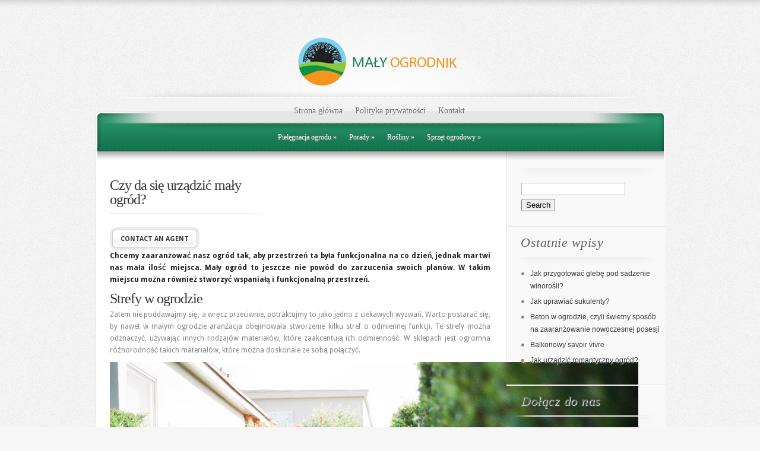

--- FILE ---
content_type: text/html; charset=UTF-8
request_url: http://maly-ogrodnik.pl/2016/08/11/da-sie-urzadzic-maly-ogrod/
body_size: 10229
content:
<!DOCTYPE html PUBLIC "-//W3C//DTD XHTML 1.0 Transitional//EN" "http://www.w3.org/TR/xhtml1/DTD/xhtml1-transitional.dtd">
<html xmlns="http://www.w3.org/1999/xhtml" lang="pl-PL">
<head profile="http://gmpg.org/xfn/11">
<meta http-equiv="Content-Type" content="text/html; charset=UTF-8" />
<link href="https://fonts.googleapis.com/css?family=Droid+Sans:regular,bold" rel='stylesheet' type='text/css' />
<link rel="stylesheet" href="http://maly-ogrodnik.pl/wp-content/themes/ElegantEstate/style.css" type="text/css" media="screen" />

<link rel="pingback" href="http://maly-ogrodnik.pl/xmlrpc.php" />

<!--[if lt IE 7]>
	<link rel="stylesheet" type="text/css" href="http://maly-ogrodnik.pl/wp-content/themes/ElegantEstate/css/ie6style.css" />
	<script type="text/javascript" src="http://maly-ogrodnik.pl/wp-content/themes/ElegantEstate/js/DD_belatedPNG_0.0.8a-min.js"></script>
	<script type="text/javascript">DD_belatedPNG.fix('img#logo, #wrapper, #header, div#top-menu, #featured .overlay, #featured, #featured .description, #featured .description span.price, #featured span.price span, a.readmore, a.readmore span, div.hr, #controllers span#active-arrow, #featured a#left-arrow, #featured a#right-arrow, #content-top, .entry div.hr2, span.price2, span.price2 span, #content-bottom, #sidebar h4.widgettitle, #listings-bottom, #listings, input.view-button, .entry div.thumbnail span.overlay2, body.index #content-top, #menu-bg, body.index #top-index-overlay, span.overlay, .reply-container, .reply-container a, #product-thumb-items a#left-arrow , #product-thumb-items a#right-arrow');</script>
<![endif]-->
<!--[if IE 7]>
	<link rel="stylesheet" type="text/css" href="http://maly-ogrodnik.pl/wp-content/themes/ElegantEstate/css/ie7style.css" />
<![endif]-->
<!--[if IE 8]>
	<link rel="stylesheet" type="text/css" href="http://maly-ogrodnik.pl/wp-content/themes/ElegantEstate/css/ie8style.css" />
<![endif]-->

<script type="text/javascript">
	document.documentElement.className = 'js';
</script>

<meta name='robots' content='index, follow, max-image-preview:large, max-snippet:-1, max-video-preview:-1' />

	<!-- This site is optimized with the Yoast SEO plugin v16.4 - https://yoast.com/wordpress/plugins/seo/ -->
	<title>Czy da się urządzić mały ogród? - Blog ogrodniczy, blog o ogrodach</title>
	<link rel="canonical" href="http://maly-ogrodnik.pl/2016/08/11/da-sie-urzadzic-maly-ogrod/" />
	<meta name="twitter:label1" content="Napisane przez" />
	<meta name="twitter:data1" content="copy" />
	<meta name="twitter:label2" content="Szacowany czas czytania" />
	<meta name="twitter:data2" content="2 minuty" />
	<script type="application/ld+json" class="yoast-schema-graph">{"@context":"https://schema.org","@graph":[{"@type":"WebSite","@id":"http://maly-ogrodnik.pl/#website","url":"http://maly-ogrodnik.pl/","name":"Blog ogrodniczy, blog o ogrodach","description":"Informacje ze \u015bwiata ogrodu, przydatne artyku\u0142y o ogrodach","potentialAction":[{"@type":"SearchAction","target":"http://maly-ogrodnik.pl/?s={search_term_string}","query-input":"required name=search_term_string"}],"inLanguage":"pl-PL"},{"@type":"ImageObject","@id":"http://maly-ogrodnik.pl/2016/08/11/da-sie-urzadzic-maly-ogrod/#primaryimage","inLanguage":"pl-PL","url":"http://maly-ogrodnik.pl/wp-content/uploads/2016/08/pexels-photo-13975-large.jpeg","contentUrl":"http://maly-ogrodnik.pl/wp-content/uploads/2016/08/pexels-photo-13975-large.jpeg","width":890,"height":596},{"@type":"WebPage","@id":"http://maly-ogrodnik.pl/2016/08/11/da-sie-urzadzic-maly-ogrod/#webpage","url":"http://maly-ogrodnik.pl/2016/08/11/da-sie-urzadzic-maly-ogrod/","name":"Czy da si\u0119 urz\u0105dzi\u0107 ma\u0142y ogr\u00f3d? - Blog ogrodniczy, blog o ogrodach","isPartOf":{"@id":"http://maly-ogrodnik.pl/#website"},"primaryImageOfPage":{"@id":"http://maly-ogrodnik.pl/2016/08/11/da-sie-urzadzic-maly-ogrod/#primaryimage"},"datePublished":"2016-08-11T16:31:09+00:00","dateModified":"2016-09-01T16:25:27+00:00","author":{"@id":"http://maly-ogrodnik.pl/#/schema/person/90f4aa403f1997a9a80537b26e44e7ac"},"breadcrumb":{"@id":"http://maly-ogrodnik.pl/2016/08/11/da-sie-urzadzic-maly-ogrod/#breadcrumb"},"inLanguage":"pl-PL","potentialAction":[{"@type":"ReadAction","target":["http://maly-ogrodnik.pl/2016/08/11/da-sie-urzadzic-maly-ogrod/"]}]},{"@type":"BreadcrumbList","@id":"http://maly-ogrodnik.pl/2016/08/11/da-sie-urzadzic-maly-ogrod/#breadcrumb","itemListElement":[{"@type":"ListItem","position":1,"item":{"@id":"http://maly-ogrodnik.pl/2016/08/11/da-sie-urzadzic-maly-ogrod/#webpage"}}]},{"@type":"Person","@id":"http://maly-ogrodnik.pl/#/schema/person/90f4aa403f1997a9a80537b26e44e7ac","name":"copy","image":{"@type":"ImageObject","@id":"http://maly-ogrodnik.pl/#personlogo","inLanguage":"pl-PL","url":"http://1.gravatar.com/avatar/196246b97bc54260d96d15d2d2b1a516?s=96&d=wavatar&r=g","contentUrl":"http://1.gravatar.com/avatar/196246b97bc54260d96d15d2d2b1a516?s=96&d=wavatar&r=g","caption":"copy"},"url":"http://maly-ogrodnik.pl/author/copy/"}]}</script>
	<!-- / Yoast SEO plugin. -->


<link rel='dns-prefetch' href='//s.w.org' />
<link rel="alternate" type="application/rss+xml" title="Blog ogrodniczy, blog o ogrodach &raquo; Kanał z wpisami" href="http://maly-ogrodnik.pl/feed/" />
<link rel="alternate" type="application/rss+xml" title="Blog ogrodniczy, blog o ogrodach &raquo; Kanał z komentarzami" href="http://maly-ogrodnik.pl/comments/feed/" />
<link rel="alternate" type="application/rss+xml" title="Blog ogrodniczy, blog o ogrodach &raquo; Czy da się urządzić mały ogród? Kanał z komentarzami" href="http://maly-ogrodnik.pl/2016/08/11/da-sie-urzadzic-maly-ogrod/feed/" />
		<script type="text/javascript">
			window._wpemojiSettings = {"baseUrl":"https:\/\/s.w.org\/images\/core\/emoji\/13.0.1\/72x72\/","ext":".png","svgUrl":"https:\/\/s.w.org\/images\/core\/emoji\/13.0.1\/svg\/","svgExt":".svg","source":{"concatemoji":"http:\/\/maly-ogrodnik.pl\/wp-includes\/js\/wp-emoji-release.min.js?ver=5.7.14"}};
			!function(e,a,t){var n,r,o,i=a.createElement("canvas"),p=i.getContext&&i.getContext("2d");function s(e,t){var a=String.fromCharCode;p.clearRect(0,0,i.width,i.height),p.fillText(a.apply(this,e),0,0);e=i.toDataURL();return p.clearRect(0,0,i.width,i.height),p.fillText(a.apply(this,t),0,0),e===i.toDataURL()}function c(e){var t=a.createElement("script");t.src=e,t.defer=t.type="text/javascript",a.getElementsByTagName("head")[0].appendChild(t)}for(o=Array("flag","emoji"),t.supports={everything:!0,everythingExceptFlag:!0},r=0;r<o.length;r++)t.supports[o[r]]=function(e){if(!p||!p.fillText)return!1;switch(p.textBaseline="top",p.font="600 32px Arial",e){case"flag":return s([127987,65039,8205,9895,65039],[127987,65039,8203,9895,65039])?!1:!s([55356,56826,55356,56819],[55356,56826,8203,55356,56819])&&!s([55356,57332,56128,56423,56128,56418,56128,56421,56128,56430,56128,56423,56128,56447],[55356,57332,8203,56128,56423,8203,56128,56418,8203,56128,56421,8203,56128,56430,8203,56128,56423,8203,56128,56447]);case"emoji":return!s([55357,56424,8205,55356,57212],[55357,56424,8203,55356,57212])}return!1}(o[r]),t.supports.everything=t.supports.everything&&t.supports[o[r]],"flag"!==o[r]&&(t.supports.everythingExceptFlag=t.supports.everythingExceptFlag&&t.supports[o[r]]);t.supports.everythingExceptFlag=t.supports.everythingExceptFlag&&!t.supports.flag,t.DOMReady=!1,t.readyCallback=function(){t.DOMReady=!0},t.supports.everything||(n=function(){t.readyCallback()},a.addEventListener?(a.addEventListener("DOMContentLoaded",n,!1),e.addEventListener("load",n,!1)):(e.attachEvent("onload",n),a.attachEvent("onreadystatechange",function(){"complete"===a.readyState&&t.readyCallback()})),(n=t.source||{}).concatemoji?c(n.concatemoji):n.wpemoji&&n.twemoji&&(c(n.twemoji),c(n.wpemoji)))}(window,document,window._wpemojiSettings);
		</script>
				<link rel="stylesheet" href="http://maly-ogrodnik.pl/wp-content/themes/ElegantEstate/style-Green.css" type="text/css" media="screen" />
	<meta content="ElegantEstate v.5.0.4" name="generator"/><style type="text/css">
img.wp-smiley,
img.emoji {
	display: inline !important;
	border: none !important;
	box-shadow: none !important;
	height: 1em !important;
	width: 1em !important;
	margin: 0 .07em !important;
	vertical-align: -0.1em !important;
	background: none !important;
	padding: 0 !important;
}
</style>
	<link rel='stylesheet' id='wp-block-library-css'  href='http://maly-ogrodnik.pl/wp-includes/css/dist/block-library/style.min.css?ver=5.7.14' type='text/css' media='all' />
<link rel='stylesheet' id='et-shortcodes-css-css'  href='http://maly-ogrodnik.pl/wp-content/themes/ElegantEstate/epanel/shortcodes/css/shortcodes.css?ver=5.0.4' type='text/css' media='all' />
<link rel='stylesheet' id='magnific_popup-css'  href='http://maly-ogrodnik.pl/wp-content/themes/ElegantEstate/includes/page_templates/js/magnific_popup/magnific_popup.css?ver=1.3.4' type='text/css' media='screen' />
<link rel='stylesheet' id='et_page_templates-css'  href='http://maly-ogrodnik.pl/wp-content/themes/ElegantEstate/includes/page_templates/page_templates.css?ver=1.8' type='text/css' media='screen' />
<script type='text/javascript' src='http://maly-ogrodnik.pl/wp-includes/js/jquery/jquery.min.js?ver=3.5.1' id='jquery-core-js'></script>
<script type='text/javascript' src='http://maly-ogrodnik.pl/wp-includes/js/jquery/jquery-migrate.min.js?ver=3.3.2' id='jquery-migrate-js'></script>
<link rel="https://api.w.org/" href="http://maly-ogrodnik.pl/wp-json/" /><link rel="alternate" type="application/json" href="http://maly-ogrodnik.pl/wp-json/wp/v2/posts/4235" /><link rel="EditURI" type="application/rsd+xml" title="RSD" href="http://maly-ogrodnik.pl/xmlrpc.php?rsd" />
<link rel="wlwmanifest" type="application/wlwmanifest+xml" href="http://maly-ogrodnik.pl/wp-includes/wlwmanifest.xml" /> 
<meta name="generator" content="WordPress 5.7.14" />
<link rel='shortlink' href='http://maly-ogrodnik.pl/?p=4235' />
<link rel="alternate" type="application/json+oembed" href="http://maly-ogrodnik.pl/wp-json/oembed/1.0/embed?url=http%3A%2F%2Fmaly-ogrodnik.pl%2F2016%2F08%2F11%2Fda-sie-urzadzic-maly-ogrod%2F" />
<link rel="alternate" type="text/xml+oembed" href="http://maly-ogrodnik.pl/wp-json/oembed/1.0/embed?url=http%3A%2F%2Fmaly-ogrodnik.pl%2F2016%2F08%2F11%2Fda-sie-urzadzic-maly-ogrod%2F&#038;format=xml" />
	<style type="text/css">
		#et_pt_portfolio_gallery { margin-left: -15px; }
		.et_pt_portfolio_item { margin-left: 21px; }
		.et_portfolio_small { margin-left: -40px !important; }
		.et_portfolio_small .et_pt_portfolio_item { margin-left: 38px !important; }
		.et_portfolio_large { margin-left: -8px !important; }
		.et_portfolio_large .et_pt_portfolio_item { margin-left: 6px !important; }
	</style>
<meta name="google-site-verification" content="Fr0wQ6IsI9CP2_NY-fAI5CFFtphN2K0xl_CC4TBhm5g" />
</head>
<body class="post-template-default single single-post postid-4235 single-format-standard index chrome et_includes_sidebar">
	<div id="wrapper">
		<div id="container">
			<div id="header">
				<a href="http://maly-ogrodnik.pl/">					<img src="http://maly-ogrodnik.pl/wp-content/uploads/2014/03/dsds.png" alt="Blog ogrodniczy, blog o ogrodach" id="logo"/></a>
				<div id="top-menu">
					<ul id="primary" class="nav"><li id="menu-item-3720" class="menu-item menu-item-type-custom menu-item-object-custom menu-item-3720"><a href="/">Strona główna</a></li>
<li id="menu-item-3721" class="menu-item menu-item-type-post_type menu-item-object-page menu-item-3721"><a href="http://maly-ogrodnik.pl/polityka-prywatnosci/">Polityka prywatności</a></li>
<li id="menu-item-3722" class="menu-item menu-item-type-post_type menu-item-object-page menu-item-3722"><a href="http://maly-ogrodnik.pl/kontakt/">Kontakt</a></li>
</ul>				</div> <!-- end #top-menu -->

				<div id="secondary-menu">
					<ul id="secondary" class="nav"><li id="menu-item-3702" class="menu-item menu-item-type-taxonomy menu-item-object-category menu-item-has-children menu-item-3702"><a href="http://maly-ogrodnik.pl/category/pielegnacja-ogrodu/">Pielęgnacja ogrodu</a>
<ul class="sub-menu">
	<li id="menu-item-3703" class="menu-item menu-item-type-taxonomy menu-item-object-category menu-item-3703"><a href="http://maly-ogrodnik.pl/category/pielegnacja-ogrodu/choroby-i-szkodniki-roslin/">Choroby i szkodniki roślin</a></li>
</ul>
</li>
<li id="menu-item-3704" class="menu-item menu-item-type-taxonomy menu-item-object-category menu-item-has-children menu-item-3704"><a href="http://maly-ogrodnik.pl/category/porady/">Porady</a>
<ul class="sub-menu">
	<li id="menu-item-3705" class="menu-item menu-item-type-taxonomy menu-item-object-category current-post-ancestor current-menu-parent current-post-parent menu-item-3705"><a href="http://maly-ogrodnik.pl/category/projektowanie-ogrodu/">Projektowanie ogrodu</a></li>
	<li id="menu-item-3706" class="menu-item menu-item-type-taxonomy menu-item-object-category menu-item-3706"><a href="http://maly-ogrodnik.pl/category/projektowanie-ogrodu/architektura-ogrodowa/">Architektura ogrodowa</a></li>
	<li id="menu-item-3707" class="menu-item menu-item-type-taxonomy menu-item-object-category menu-item-3707"><a href="http://maly-ogrodnik.pl/category/projektowanie-ogrodu/meble-ogrodowe-2/">Meble ogrodowe</a></li>
	<li id="menu-item-3708" class="menu-item menu-item-type-taxonomy menu-item-object-category menu-item-3708"><a href="http://maly-ogrodnik.pl/category/projektowanie-ogrodu/oswietlenie-ogrodu/">Oświetlenie ogrodu</a></li>
	<li id="menu-item-3709" class="menu-item menu-item-type-taxonomy menu-item-object-category menu-item-has-children menu-item-3709"><a href="http://maly-ogrodnik.pl/category/projektowanie-ogrodu/typy-ogrodow/">Typy ogrodów</a>
	<ul class="sub-menu">
		<li id="menu-item-3710" class="menu-item menu-item-type-taxonomy menu-item-object-category menu-item-3710"><a href="http://maly-ogrodnik.pl/category/projektowanie-ogrodu/typy-ogrodow/ogrod-skalny/">Ogród skalny</a></li>
		<li id="menu-item-3711" class="menu-item menu-item-type-taxonomy menu-item-object-category menu-item-3711"><a href="http://maly-ogrodnik.pl/category/projektowanie-ogrodu/typy-ogrodow/ogrody-owocowe/">Ogrody owocowe</a></li>
	</ul>
</li>
	<li id="menu-item-3712" class="menu-item menu-item-type-taxonomy menu-item-object-category menu-item-has-children menu-item-3712"><a href="http://maly-ogrodnik.pl/category/projektowanie-ogrodu/wokol-ogrodu/">Wokół ogrodu</a>
	<ul class="sub-menu">
		<li id="menu-item-3713" class="menu-item menu-item-type-taxonomy menu-item-object-category menu-item-3713"><a href="http://maly-ogrodnik.pl/category/projektowanie-ogrodu/wokol-ogrodu/kalendarz-ksiezycowy/">Kalendarz księżycowy</a></li>
	</ul>
</li>
</ul>
</li>
<li id="menu-item-3714" class="menu-item menu-item-type-taxonomy menu-item-object-category menu-item-has-children menu-item-3714"><a href="http://maly-ogrodnik.pl/category/rosliny/">Rośliny</a>
<ul class="sub-menu">
	<li id="menu-item-3715" class="menu-item menu-item-type-taxonomy menu-item-object-category menu-item-3715"><a href="http://maly-ogrodnik.pl/category/rosliny/kwiaty-w-ogrodzie/">Kwiaty w ogrodzie</a></li>
	<li id="menu-item-3716" class="menu-item menu-item-type-taxonomy menu-item-object-category menu-item-3716"><a href="http://maly-ogrodnik.pl/category/rosliny/rosliny-balkonowe/">Rośliny balkonowe</a></li>
	<li id="menu-item-3717" class="menu-item menu-item-type-taxonomy menu-item-object-category menu-item-3717"><a href="http://maly-ogrodnik.pl/category/rosliny/trawnik-2/">Trawnik</a></li>
</ul>
</li>
<li id="menu-item-3718" class="menu-item menu-item-type-taxonomy menu-item-object-category menu-item-has-children menu-item-3718"><a href="http://maly-ogrodnik.pl/category/sprzet-ogrodowy/">Sprzęt ogrodowy</a>
<ul class="sub-menu">
	<li id="menu-item-3719" class="menu-item menu-item-type-taxonomy menu-item-object-category menu-item-3719"><a href="http://maly-ogrodnik.pl/category/sprzet-ogrodowy/narzedzia/">Narzędzia</a></li>
</ul>
</li>
</ul>				</div> <!-- end #secondary-menu -->
			</div> 	<!-- end #header -->
<div id="content-top">
	<div id="menu-bg"></div>
	<div id="top-index-overlay"></div>

	<div id="content" class="clearfix">
		<div id="main-area">
					
			
							<div id="post-4235" class="clearfix post-4235 post type-post status-publish format-standard has-post-thumbnail hentry category-projektowanie-ogrodu tag-sciezka tag-ogrod tag-trawnik">
					


<div class="product-info">
   <h1 class="title">Czy da się urządzić mały ogród?</h1>

   <div class="product-types clearfix">
                                 </div> <!-- .product-types -->

   <div class="description">
      <p></p>
   </div> <!-- .description -->

   <a href="/kontakt/" class="readmore"><span>Contact An Agent</span></a>

</div> <!-- #product-info -->

<div class="clear"></div>


<p style="text-align: justify"><strong>Chcemy zaaranżować nasz ogród tak, aby przestrzeń ta była funkcjonalna na co dzień, jednak martwi nas mała ilość miejsca. Mały ogród to jeszcze nie powód do zarzucenia swoich planów. W takim miejscu można również stworzyć wspaniałą i funkcjonalną przestrzeń.</strong></p>
<h2 style="text-align: justify">Strefy w ogrodzie</h2>
<p style="text-align: justify">Zatem nie poddawajmy się, a wręcz przeciwnie, potraktujmy to jako jedno z ciekawych wyzwań. Warto postarać się, by nawet w małym ogrodzie aranżacja obejmowała stworzenie kilku stref o odmiennej funkcji. Te strefy można odznaczyć, używając innych rodzajów materiałów, które zaakcentują ich odmienność. W sklepach jest ogromna różnorodność takich materiałów, które można doskonale ze sobą połączyć.</p>
<p style="text-align: justify"><img loading="lazy" class="alignnone size-full wp-image-4236" src="http://maly-ogrodnik.pl/wp-content/uploads/2016/08/garden-way-large.jpg" alt="garden-way-large" width="890" height="590" srcset="http://maly-ogrodnik.pl/wp-content/uploads/2016/08/garden-way-large.jpg 890w, http://maly-ogrodnik.pl/wp-content/uploads/2016/08/garden-way-large-300x199.jpg 300w, http://maly-ogrodnik.pl/wp-content/uploads/2016/08/garden-way-large-768x509.jpg 768w, http://maly-ogrodnik.pl/wp-content/uploads/2016/08/garden-way-large-207x136.jpg 207w, http://maly-ogrodnik.pl/wp-content/uploads/2016/08/garden-way-large-140x94.jpg 140w" sizes="(max-width: 890px) 100vw, 890px" /></p>
<h2 style="text-align: justify">Relaks</h2>
<p style="text-align: justify">W takim miejscu na pewno nie może zabraknąć strefy rekreacyjnej dla domowników. Miejsce relaksu do siedzenia dla dorosłych oraz mały skrawek przestrzeni do zabaw dla dzieci. Jeśli mowa o ogrodzie przy domu, to strefa do siedzenia może być przedłużeniem domu. Może zaczynać się tuż za progiem wyjścia balkonowego, dlatego raczej nie będzie zajmować strasznie dużej powierzchni ogrodu. Jeśli nie mamy miejsca na stół, to wystarczyć może długa, wąska ławka, na której będzie można spocząć. Warto odznaczyć to miejsce jakimś ładnym podłożem. Doskonale sprawdzi się drewno, które wygląda naturalnie i świetnie wpasowuje się w zielone otoczenie ogrodu. Do tego, nawet jeśli wychodzimy na boso z domu, to drewniane podłoże jest ciepłe i przyjemne.</p>
<h2 style="text-align: justify">Miejsce dla dzieci</h2>
<p style="text-align: justify">Na stworzenie miejsca do zabaw dla dzieci też wcale nie musimy przeznaczać bardzo dużo przestrzeni. Świetnie sprawdza się domek na drzewie. W ogóle nie zabiera przestrzeni na ziemi, a dzieci mają niesamowitą frajdę. Mogą zaszyć się w takim domku i stwarzać sobie swój dziecięcy świat. Dbając o większe bezpieczeństwo, można zostawić miękkie podłoże pod takim drzewem. Trawnik może dobrze zamortyzować ewentualne upadki. Oczywiście w ogrodzie pierwsze skrzypce grają rośliny. Dlatego zostawmy dla zieleni jak najwięcej miejsca. Nie układajmy kostki, czy nie wysypujmy wszędzie kamienia. Wąskie ścieżki do przejścia na pewno wystarczą. Im więcej roślin, tym nasz ogród będzie ładniejszy. Jednak czasami i kostka brukowa się sprawdzi, na przykład do budowy ścieżki: <a href="http://kb.pl/teksty/2016/08/12/jak-zaprojektowac-sciezke-ogrodowa-poznaj-popularne-materialy-i-rozwiazania/">http://kb.pl/teksty/2016/08/12/jak-zaprojektowac-sciezke-ogrodowa-poznaj-popularne-materialy-i-rozwiazania/</a>.</p>
<div class="clear"></div>


				</div> <!-- end .post -->
							</div> <!-- end #main-area-->

		<div id="sidebar">
	
	<div id="search-4" class="widget widget_search"><h4 class="widgettitle"><span> </span></h4><form method="get" id="searchform" action="http://maly-ogrodnik.pl//">
    <div>
        <input type="text" value="" name="s" id="s" />
        <input type="submit" id="searchsubmit" value="Search" />
    </div>
</form></div><!-- end .widget-->
		<div id="recent-posts-4" class="widget widget_recent_entries">
		<h4 class="widgettitle"><span>Ostatnie wpisy</span></h4>
		<ul>
											<li>
					<a href="http://maly-ogrodnik.pl/2020/10/13/jak-przygotowac-glebe-pod-sadzenie-winorosli/">Jak przygotować glebę pod sadzenie winorośli?</a>
									</li>
											<li>
					<a href="http://maly-ogrodnik.pl/2017/05/23/jak-uprawiac-sukulenty/">Jak uprawiać sukulenty?</a>
									</li>
											<li>
					<a href="http://maly-ogrodnik.pl/2017/04/29/beton-ogrodzie-czyli-swietny-sposob-zaaranzowanie-nowoczesnej-posesji/">Beton w ogrodzie, czyli świetny sposób na zaaranżowanie nowoczesnej posesji</a>
									</li>
											<li>
					<a href="http://maly-ogrodnik.pl/2017/03/11/balkonowy-savoir-vivre/">Balkonowy savoir vivre</a>
									</li>
											<li>
					<a href="http://maly-ogrodnik.pl/2016/09/07/urzadzic-romantyczny-ogrod/">Jak urządzić romantyczny ogród?</a>
									</li>
					</ul>

		</div><!-- end .widget--><div id="text-5" class="widget widget_text"><h4 class="widgettitle"><span>Dołącz do nas</span></h4>			<div class="textwidget"><iframe src="//www.facebook.com/plugins/likebox.php?href=https://www.facebook.com/ogrodnictwo&amp;width=100&amp;height=258&amp;colorscheme=light&amp;show_faces=true&amp;header=false&amp;stream=false&amp;show_border=false&amp;appId=439036736210805" scrolling="no" frameborder="0" style="border:none; overflow:hidden; height:258px;width:100%;" allowTransparency="true"></iframe></div>
		</div><!-- end .widget--><div id="tag_cloud-3" class="widget widget_tag_cloud"><h4 class="widgettitle"><span>Tagi</span></h4><div class="tagcloud"><a href="http://maly-ogrodnik.pl/tag/architektura-ogrodowa/" class="tag-cloud-link tag-link-761 tag-link-position-1" style="font-size: 13.384615384615pt;" aria-label="Architektura ogrodowa (4 elementy)">Architektura ogrodowa</a>
<a href="http://maly-ogrodnik.pl/tag/doniczki/" class="tag-cloud-link tag-link-109 tag-link-position-2" style="font-size: 8pt;" aria-label="doniczki (1 element)">doniczki</a>
<a href="http://maly-ogrodnik.pl/tag/drewno/" class="tag-cloud-link tag-link-616 tag-link-position-3" style="font-size: 12.038461538462pt;" aria-label="drewno (3 elementy)">drewno</a>
<a href="http://maly-ogrodnik.pl/tag/drzewa/" class="tag-cloud-link tag-link-111 tag-link-position-4" style="font-size: 8pt;" aria-label="drzewa (1 element)">drzewa</a>
<a href="http://maly-ogrodnik.pl/tag/grill/" class="tag-cloud-link tag-link-35 tag-link-position-5" style="font-size: 8pt;" aria-label="grill (1 element)">grill</a>
<a href="http://maly-ogrodnik.pl/tag/grill-przenosny/" class="tag-cloud-link tag-link-37 tag-link-position-6" style="font-size: 8pt;" aria-label="grill przenośny (1 element)">grill przenośny</a>
<a href="http://maly-ogrodnik.pl/tag/jesien/" class="tag-cloud-link tag-link-717 tag-link-position-7" style="font-size: 12.038461538462pt;" aria-label="jesień (3 elementy)">jesień</a>
<a href="http://maly-ogrodnik.pl/tag/kompostownik/" class="tag-cloud-link tag-link-127 tag-link-position-8" style="font-size: 8pt;" aria-label="kompostownik (1 element)">kompostownik</a>
<a href="http://maly-ogrodnik.pl/tag/konserwacja-narzedzi/" class="tag-cloud-link tag-link-395 tag-link-position-9" style="font-size: 10.423076923077pt;" aria-label="konserwacja narzędzi (2 elementy)">konserwacja narzędzi</a>
<a href="http://maly-ogrodnik.pl/tag/kosiarka/" class="tag-cloud-link tag-link-434 tag-link-position-10" style="font-size: 10.423076923077pt;" aria-label="kosiarka (2 elementy)">kosiarka</a>
<a href="http://maly-ogrodnik.pl/tag/kret/" class="tag-cloud-link tag-link-39 tag-link-position-11" style="font-size: 8pt;" aria-label="kret (1 element)">kret</a>
<a href="http://maly-ogrodnik.pl/tag/krzewy/" class="tag-cloud-link tag-link-100 tag-link-position-12" style="font-size: 8pt;" aria-label="krzewy (1 element)">krzewy</a>
<a href="http://maly-ogrodnik.pl/tag/krzewy-owocowe/" class="tag-cloud-link tag-link-67 tag-link-position-13" style="font-size: 8pt;" aria-label="krzewy owocowe (1 element)">krzewy owocowe</a>
<a href="http://maly-ogrodnik.pl/tag/ksztalt-sciezek/" class="tag-cloud-link tag-link-649 tag-link-position-14" style="font-size: 12.038461538462pt;" aria-label="kształt ścieżek (3 elementy)">kształt ścieżek</a>
<a href="http://maly-ogrodnik.pl/tag/narzedzia/" class="tag-cloud-link tag-link-760 tag-link-position-15" style="font-size: 12.038461538462pt;" aria-label="Narzędzia (3 elementy)">Narzędzia</a>
<a href="http://maly-ogrodnik.pl/tag/ogrodzenie/" class="tag-cloud-link tag-link-54 tag-link-position-16" style="font-size: 10.423076923077pt;" aria-label="ogrodzenie (2 elementy)">ogrodzenie</a>
<a href="http://maly-ogrodnik.pl/tag/ogrod/" class="tag-cloud-link tag-link-19 tag-link-position-17" style="font-size: 22pt;" aria-label="ogród (21 elementów)">ogród</a>
<a href="http://maly-ogrodnik.pl/tag/oswietlenie-ogrodu/" class="tag-cloud-link tag-link-762 tag-link-position-18" style="font-size: 8pt;" aria-label="Oświetlenie ogrodu (1 element)">Oświetlenie ogrodu</a>
<a href="http://maly-ogrodnik.pl/tag/pergole/" class="tag-cloud-link tag-link-136 tag-link-position-19" style="font-size: 8pt;" aria-label="pergole (1 element)">pergole</a>
<a href="http://maly-ogrodnik.pl/tag/pielegnacja/" class="tag-cloud-link tag-link-293 tag-link-position-20" style="font-size: 10.423076923077pt;" aria-label="pielęgnacja (2 elementy)">pielęgnacja</a>
<a href="http://maly-ogrodnik.pl/tag/pielegnacja-ogrodu/" class="tag-cloud-link tag-link-744 tag-link-position-21" style="font-size: 10.423076923077pt;" aria-label="pielęgnacja ogrodu (2 elementy)">pielęgnacja ogrodu</a>
<a href="http://maly-ogrodnik.pl/tag/pielegnacja-roslin/" class="tag-cloud-link tag-link-38 tag-link-position-22" style="font-size: 8pt;" aria-label="pielęgnacja roślin (1 element)">pielęgnacja roślin</a>
<a href="http://maly-ogrodnik.pl/tag/pnacza/" class="tag-cloud-link tag-link-138 tag-link-position-23" style="font-size: 8pt;" aria-label="pnącza (1 element)">pnącza</a>
<a href="http://maly-ogrodnik.pl/tag/porady/" class="tag-cloud-link tag-link-722 tag-link-position-24" style="font-size: 10.423076923077pt;" aria-label="porady (2 elementy)">porady</a>
<a href="http://maly-ogrodnik.pl/tag/ploty/" class="tag-cloud-link tag-link-133 tag-link-position-25" style="font-size: 10.423076923077pt;" aria-label="płoty (2 elementy)">płoty</a>
<a href="http://maly-ogrodnik.pl/tag/rosliny/" class="tag-cloud-link tag-link-758 tag-link-position-26" style="font-size: 10.423076923077pt;" aria-label="Rośliny (2 elementy)">Rośliny</a>
<a href="http://maly-ogrodnik.pl/tag/roze/" class="tag-cloud-link tag-link-43 tag-link-position-27" style="font-size: 12.038461538462pt;" aria-label="róże (3 elementy)">róże</a>
<a href="http://maly-ogrodnik.pl/tag/sadzenie/" class="tag-cloud-link tag-link-44 tag-link-position-28" style="font-size: 8pt;" aria-label="sadzenie (1 element)">sadzenie</a>
<a href="http://maly-ogrodnik.pl/tag/sadzenie-roslin/" class="tag-cloud-link tag-link-24 tag-link-position-29" style="font-size: 8pt;" aria-label="sadzenie roślin (1 element)">sadzenie roślin</a>
<a href="http://maly-ogrodnik.pl/tag/taras/" class="tag-cloud-link tag-link-669 tag-link-position-30" style="font-size: 10.423076923077pt;" aria-label="taras (2 elementy)">taras</a>
<a href="http://maly-ogrodnik.pl/tag/trawa/" class="tag-cloud-link tag-link-14 tag-link-position-31" style="font-size: 13.384615384615pt;" aria-label="trawa (4 elementy)">trawa</a>
<a href="http://maly-ogrodnik.pl/tag/trawnik/" class="tag-cloud-link tag-link-81 tag-link-position-32" style="font-size: 13.384615384615pt;" aria-label="trawnik (4 elementy)">trawnik</a>
<a href="http://maly-ogrodnik.pl/tag/truskawki/" class="tag-cloud-link tag-link-130 tag-link-position-33" style="font-size: 8pt;" aria-label="truskawki (1 element)">truskawki</a>
<a href="http://maly-ogrodnik.pl/tag/uprawa/" class="tag-cloud-link tag-link-308 tag-link-position-34" style="font-size: 12.038461538462pt;" aria-label="uprawa (3 elementy)">uprawa</a>
<a href="http://maly-ogrodnik.pl/tag/warzywa/" class="tag-cloud-link tag-link-759 tag-link-position-35" style="font-size: 13.384615384615pt;" aria-label="warzywa (4 elementy)">warzywa</a>
<a href="http://maly-ogrodnik.pl/tag/woda/" class="tag-cloud-link tag-link-301 tag-link-position-36" style="font-size: 10.423076923077pt;" aria-label="woda (2 elementy)">woda</a>
<a href="http://maly-ogrodnik.pl/tag/wykonywanie-alejek-ogrodowych/" class="tag-cloud-link tag-link-659 tag-link-position-37" style="font-size: 12.038461538462pt;" aria-label="wykonywanie alejek ogrodowych (3 elementy)">wykonywanie alejek ogrodowych</a>
<a href="http://maly-ogrodnik.pl/tag/wysiew/" class="tag-cloud-link tag-link-643 tag-link-position-38" style="font-size: 10.423076923077pt;" aria-label="wysiew (2 elementy)">wysiew</a>
<a href="http://maly-ogrodnik.pl/tag/ziemia/" class="tag-cloud-link tag-link-46 tag-link-position-39" style="font-size: 8pt;" aria-label="ziemia (1 element)">ziemia</a>
<a href="http://maly-ogrodnik.pl/tag/ziola/" class="tag-cloud-link tag-link-27 tag-link-position-40" style="font-size: 8pt;" aria-label="zioła (1 element)">zioła</a>
<a href="http://maly-ogrodnik.pl/tag/sciezka-ogrodowa/" class="tag-cloud-link tag-link-82 tag-link-position-41" style="font-size: 10.423076923077pt;" aria-label="ścieżka ogrodowa (2 elementy)">ścieżka ogrodowa</a>
<a href="http://maly-ogrodnik.pl/tag/sciezki-kamienne/" class="tag-cloud-link tag-link-466 tag-link-position-42" style="font-size: 10.423076923077pt;" aria-label="ścieżki kamienne (2 elementy)">ścieżki kamienne</a>
<a href="http://maly-ogrodnik.pl/tag/sciezki-ogrodowe/" class="tag-cloud-link tag-link-645 tag-link-position-43" style="font-size: 10.423076923077pt;" aria-label="ścieżki ogrodowe (2 elementy)">ścieżki ogrodowe</a>
<a href="http://maly-ogrodnik.pl/tag/sciezki-z-piaskowca/" class="tag-cloud-link tag-link-657 tag-link-position-44" style="font-size: 10.423076923077pt;" aria-label="ścieżki z piaskowca (2 elementy)">ścieżki z piaskowca</a>
<a href="http://maly-ogrodnik.pl/tag/zwir-na-sciezke/" class="tag-cloud-link tag-link-658 tag-link-position-45" style="font-size: 10.423076923077pt;" aria-label="żwir na ścieżkę (2 elementy)">żwir na ścieżkę</a></div>
</div><!-- end .widget--><div id="aboutmewidget-2" class="widget widget_aboutmewidget"><h4 class="widgettitle"><span>O mnie</span></h4>		<div class="clearfix">
			<img src="https://fbcdn-profile-a.akamaihd.net/hprofile-ak-ash2/t5/1086485_188623801179857_91019482_q.jpg" id="about-image" alt="" />
			Moje wszystkie porady dotyczące ogrodów zebrałem w jedno miejsce. Znajdziesz tu porady dla każdego początkującego działkowiczo-ogrodnika!		</div> <!-- end about me section -->
	</div><!-- end .widget--></div> <!-- end #sidebar -->
				</div> <!-- end #content-->
		</div> <!-- end #content-top-->
		<div id="content-bottom">	</div>
		<p id="copyright">Designed by  <a href="http://www.elegantthemes.com" title="Elegant Themes">Elegant Themes</a> | Powered by  <a href="http://www.wordpress.org">Wordpress</a></p>

		</div> 	<!-- end #container -->
	</div> 	<!-- end #wrapper -->

	
	<script type="text/javascript" src="http://maly-ogrodnik.pl/wp-content/themes/ElegantEstate/js/jquery.cycle.all.min.js"></script>
	<script type="text/javascript" src="http://maly-ogrodnik.pl/wp-content/themes/ElegantEstate/js/jquery.easing.1.3.js"></script>
	<script type="text/javascript" src="http://maly-ogrodnik.pl/wp-content/themes/ElegantEstate/js/superfish.js"></script>

	<script type="text/javascript">
	//<![CDATA[
		jQuery.noConflict();

		jQuery('ul.nav').superfish({
			delay:       300,                            // one second delay on mouseout
			animation:   {opacity:'show',height:'show'},  // fade-in and slide-down animation
			speed:       'fast',                          // faster animation speed
			autoArrows:  true,                           // disable generation of arrow mark-up
			dropShadows: false                            // disable drop shadows
		});

		jQuery('ul.nav > li > a.sf-with-ul').parent('li').addClass('sf-ul');

		var primaryMenuWidth = jQuery("ul#primary").width();
		var primaryMenuLeft = Math.round((960 - primaryMenuWidth) / 2);
		if (primaryMenuWidth < 960) jQuery("ul#primary").css('padding-left',primaryMenuLeft);

		var secondaryMenuWidth = jQuery("ul#secondary").width();
		var secondaryMenuLeft = Math.round((960 - secondaryMenuWidth) / 2);
		if (secondaryMenuWidth < 960) jQuery("ul#secondary").css('padding-left',secondaryMenuLeft);

		var $smallTag = jQuery('span.price2 span');
		$smallTag.each(function(){
		   var divWidth = (jQuery(this).parents('div.thumbnail').length) ? jQuery(this).parents('div.thumbnail').width() : jQuery(this).parents('div#product-slider').width(),
			  tagWidth = jQuery(this).innerWidth(),
			  leftPos = Math.round((divWidth-tagWidth)/2);


		   jQuery(this).parent().css({left: leftPos});
		});

		var $featuredTag = jQuery('span.price span');
		$featuredTag.each(function(){
		   var divWidth = jQuery(this).parents('div.slide-info').width(),
			  tagWidth = jQuery(this).innerWidth(),
			  leftPos = Math.round((divWidth-tagWidth)/2)-3;

		   jQuery(this).parent().css({left: leftPos});
		});

		
		var $featured_slides = jQuery('#slides'),
			$controllers = jQuery('#controllers'),
			controller_item = 'a.smallthumb',
			right_arrow = 'a#right-arrow',
			left_arrow = 'a#left-arrow',
			movearrow = true;

		et_search_bar();

		jQuery(window).load( function(){
			if ($featured_slides.length) et_cycle_integration();
		} );

		<!---- Featured Slider Cycle Integration ---->
		function et_cycle_integration(){
			var $et_active_arrow = jQuery('span#active-arrow'),
				$et_controller_links = jQuery('#controllers a.smallthumb');

			et_featured_options = {
				fx: 'fade',
				timeout: 0,
				speed: 300,
				cleartypeNoBg: true,
				prev:   '#featured a#left-arrow',
				next:   '#featured a#right-arrow',
				before: function (currSlideElement, nextSlideElement, options, forwardFlag) {
					var $et_active_slide = jQuery(nextSlideElement),
						et_active_order = $et_active_slide.prevAll().length;

					$et_controller_links.removeClass('active').eq(et_active_order).addClass('active');
					$et_active_arrow.animate({"left": $et_controller_links.eq(et_active_order).position().left + 18}, 400);
				}
			}

							et_featured_options.timeout = 3000;
			
			$featured_slides.css( 'backgroundImage', 'none' );
			$featured_slides.cycle( et_featured_options );

			$et_controller_links.click(function(){
				var et_ordernumber = jQuery(this).prevAll('a.smallthumb').length;
				$featured_slides.cycle( et_ordernumber );
				return false;
			});
		}

		<!---- Search Bar Improvements ---->
		function et_search_bar(){
			var $searchform = jQuery('#search-container'),
				$searchinput = $searchform.find("input#searchinput"),
				searchvalue = $searchinput.val();

			$searchinput.focus(function(){
				if (jQuery(this).val() === searchvalue) jQuery(this).val("");
			}).blur(function(){
				if (jQuery(this).val() === "") jQuery(this).val(searchvalue);
			});
		}


		<!-- single page slider -->

		if (jQuery('#product-slides').length) {
			$small_controller = jQuery('#product-thumbs .small-controller');
			jQuery('#product-slides').cycle({
				fx: 'fade',
				timeout: 0,
				speed: 700,
				cleartypeNoBg: true,
				prev:   '#product-thumbs a#left-arrow',
				next:   '#product-thumbs a#right-arrow',
				before: function (currSlideElement, nextSlideElement, options, forwardFlag) {
					var $et_active_slide = jQuery(nextSlideElement),
						et_active_order = $et_active_slide.prevAll().length;

					$small_controller.removeClass('active').eq(et_active_order).addClass('active');
				}
			});

			$small_controller.click(function(){
				var et_ordernumber2 = jQuery(this).prevAll('a.small-controller').length;
				jQuery('#product-slides').cycle( et_ordernumber2 );
				return false;
			});
		}

	//]]>
	</script>
	<script type='text/javascript' src='http://maly-ogrodnik.pl/wp-content/themes/ElegantEstate/includes/page_templates/js/jquery.easing-1.3.pack.js?ver=1.3.4' id='easing-js'></script>
<script type='text/javascript' src='http://maly-ogrodnik.pl/wp-content/themes/ElegantEstate/includes/page_templates/js/magnific_popup/jquery.magnific-popup.js?ver=1.3.4' id='magnific_popup-js'></script>
<script type='text/javascript' id='et-ptemplates-frontend-js-extra'>
/* <![CDATA[ */
var et_ptemplates_strings = {"captcha":"Captcha","fill":"Fill","field":"field","invalid":"Invalid email"};
/* ]]> */
</script>
<script type='text/javascript' src='http://maly-ogrodnik.pl/wp-content/themes/ElegantEstate/includes/page_templates/js/et-ptemplates-frontend.js?ver=1.1' id='et-ptemplates-frontend-js'></script>
<script type='text/javascript' src='http://maly-ogrodnik.pl/wp-includes/js/wp-embed.min.js?ver=5.7.14' id='wp-embed-js'></script>
<script defer src="https://static.cloudflareinsights.com/beacon.min.js/vcd15cbe7772f49c399c6a5babf22c1241717689176015" integrity="sha512-ZpsOmlRQV6y907TI0dKBHq9Md29nnaEIPlkf84rnaERnq6zvWvPUqr2ft8M1aS28oN72PdrCzSjY4U6VaAw1EQ==" data-cf-beacon='{"version":"2024.11.0","token":"422ffefb708041deaa7db1752e95e6b4","r":1,"server_timing":{"name":{"cfCacheStatus":true,"cfEdge":true,"cfExtPri":true,"cfL4":true,"cfOrigin":true,"cfSpeedBrain":true},"location_startswith":null}}' crossorigin="anonymous"></script>
</body>
</html>

--- FILE ---
content_type: text/css
request_url: http://maly-ogrodnik.pl/wp-content/themes/ElegantEstate/style.css
body_size: 6468
content:
/*
Theme Name: ElegantEstate
Theme URI: http://www.elegantthemes.com/gallery/
Version: 5.0.4
Description: 2 Column theme from Elegant Themes
Author: Elegant Themes
Author URI: http://www.elegantthemes.com
*/


/*------------------------------------------------*/
/*-----------------[RESET]------------------------*/
/*------------------------------------------------*/

/* http://meyerweb.com/eric/tools/css/reset/ */
/* v1.0 | 20080212 */

html, body, div, span, applet, object, iframe,
h1, h2, h3, h4, h5, h6, p, blockquote, pre,
a, abbr, acronym, address, big, cite, code,
del, dfn, em, font, img, ins, kbd, q, s, samp,
small, strike, strong, sub, sup, tt, var,
b, u, i, center,
dl, dt, dd, ol, ul, li,
fieldset, form, label, legend { margin: 0; padding: 0; border: 0; outline: 0; font-size: 100%; vertical-align: baseline; background: transparent; }

body { line-height: 1; }
ol, ul { list-style: none; }
blockquote, q {	quotes: none; }

blockquote:before, blockquote:after,q:before, q:after { content: ''; content: none; }

/* remember to define focus styles! */
:focus { outline: 0; }

/* remember to highlight inserts somehow! */
ins { text-decoration: none; }
del { text-decoration: line-through; }

/* tables still need 'cellspacing="0"' in the markup */
table { border-collapse: collapse; border-spacing: 0; }


/*------------------------------------------------*/
/*-----------------[BASIC STYLES]-----------------*/
/*------------------------------------------------*/

body { text-align: center; line-height: 21px; font-family: 'Droid Sans', Arial, Verdana, sans-serif; font-size: 12px; color: #828282; min-height: 25px; background: #f6f6f6 url(images/body-bg.jpg); }

a { text-decoration: none; color: #00b7f3; }
a:hover { text-decoration: underline; }
.clear { clear: both; }
.ui-tabs-hide { display: none; }
br.clear { margin: 0px; padding: 0px; }

h1, h2, h3, h4, h5, h6 { padding-bottom: 5px; color: #373737; letter-spacing: -1px; line-height: 1em; font-weight: normal;  font-family: Georgia, serif;}
h1 a, h2 a, h3 a, h4 a, h5 a, h6 a { color: #373737; }
h1 a:hover, h2 a:hover, h3 a:hover, h4 a:hover, h5 a:hover, h6 a:hover { color: #000000; }
h1 { font-size: 30px; }
h2 { font-size: 24px; }
h3 { font-size: 22px; }
h4 { font-size: 18px; }
h5 { font-size: 16px; }
h6 { font-size: 14px; }
p { padding-bottom: 10px; line-height: 20px; }
strong { font-weight: bold; color: #1c1c1c; }
cite, em, i { font-style: italic; }
pre, code { font-family: Courier New, monospace; margin-bottom: 10px; }
ins { text-decoration: none; }
sup, sub { height: 0; line-height: 1; position: relative; vertical-align: baseline; }
sup { bottom: 0.8em; }
sub { top: 0.3em; }
dl { margin: 0 0 1.5em 0; }
dl dt { font-weight: bold; }
dd  { margin-left: 1.5em;}
blockquote  { margin: 1.5em; padding: 1em; color: #666666; background: #e6e6e6; font-style: italic; border: 1px solid #dcdcdc; }
	blockquote p { padding-bottom: 0px; }
.thumbnail a:hover, #smallthumbs a:hover { text-decoration: none; }
input[type=text],input.text, input.title, textarea, select { background-color:#fff; border:1px solid #bbb; padding: 2px; color: #4e4e4e; }
input[type=text]:focus, input.text:focus, input.title:focus, textarea:focus, select:focus { border-color:#2D3940; color: #3e3e3e; }
input[type=text], input.text, input.title, textarea, select { margin:0.5em 0; }
textarea { padding: 4px; }

img#about-image { float: left; margin: 3px 8px 8px 0px; }

.clearfix:after { visibility: hidden; display: block; font-size: 0; content: " "; clear: both; height: 0; }
* html .clearfix             { zoom: 1; } /* IE6 */
*:first-child+html .clearfix { zoom: 1; } /* IE7 */

/*------------------------------------------------*/
/*---------------[MAIN LAYOUT INFO]---------------*/
/*------------------------------------------------*/

#wrapper {background: url(images/wr-bg.png) repeat-x center top;}
	#container { width: 960px; margin: 0 auto; position: relative; text-align: left; }
		#header {text-align: center; background: url(images/header-bg.png) no-repeat center bottom; position: relative; height: 165px;}
		body.index #header { margin-bottom:22px; }

			#logo {margin-top: 54px;}

		#content-top { background: url(images/content-top.png) no-repeat; padding-top: 9px; width: 962px; position: relative; }
		body.index #content-top { background: url(images/content-top-index.png) no-repeat !important; padding-top: 68px !important; }
			body.index #top-index-overlay { background: url(images/index-top-overlay.png) repeat-x; height: 16px; width: 954px; position: absolute; top: 68px; left: 4px; z-index: 2; }
			#menu-bg { position: absolute; top: 4px; left: 4px; background: url(images/menu-bg-index.png) no-repeat; height: 64px; width: 954px; }

			#content {background: url(images/main-bg.png) repeat-y; width: 962px; }
		#content-bottom { background: url(images/content-bottom.png) no-repeat; height: 21px; width: 962px;}
				#main-area {float: left; margin-top:-9px; margin-bottom: 40px; padding-left:1px; width:691px;}
						#main-area .first {padding-top:28px!important;}
						div.entry {width: 295px; float: left; border-bottom: 1px solid #e5e5e5; border-right: 1px solid #e5e5e5; padding: 35px 25px 0px 25px; background: url(images/entry-bg.png) repeat-x left bottom;}
						div.entry.second {border-right: none;}
							.entry div.thumbnail {position: relative; width: 292px; height: 184px;}

								.entry div.thumbnail span.overlay2 { position: absolute; top: 0px; left: 0px; display: block; width: 296px; height: 186px; background: url(images/thumb-overlay.png) no-repeat; }


								span.price2 { background:url("images/price-small-bg.png") no-repeat; color:#FFFFFF; display:block; font-family:Georgia,serif; font-size:17px; height:30px; left:81px; padding-right:10px; position:absolute; text-shadow:1px 1px 1px #2D8791; top:140px; }
									span.price2 span { background:url("images/price-small-bg.png") no-repeat right bottom; display:block; height:27px; margin-right:-17px; padding:3px 15px 0 18px; }

								#featured .description span.price {position: absolute; top: -28px; left: 54px; font-family: Georgia, serif;text-shadow: 1px 1px 1px #2d8791; color: #fff; background: url(images/price.png) no-repeat; height: 35px; font-size: 22px; padding-right: 10px; }
									#featured span.price span {display: block; background: url(images/price.png) no-repeat right bottom; padding:6px 18px 0px 18px; height:29px; margin-right:-17px;}


							.entry h3.title {font-size: 24px; padding: 5px 0px 12px 0px; text-align: center; }
								h3.title a {text-decoration: none;}
							.entry div.hr2 {background: url(images/hr2-bg.png) no-repeat; height: 5px; width: 302px; margin-bottom: 5px;}
							.entry p {line-height: 20px; padding-left: 7px; padding-bottom: 20px;}
							a.readmore { background: url(images/readmore-right.png) no-repeat right bottom; display: block; height: 38px; padding-right: 10px; text-shadow: 1px 1px 1px #ffffff; font-size: 11px; font-weight: bold; color: #373737; text-transform: uppercase; float:left; margin-left:78px; margin-bottom: -19px; position:relative; }
								a.readmore span { display: block; background: url(images/readmore-left.png) no-repeat; padding:9px 9px 0px 18px; height:31px;  }
								a.readmore:hover { color: #0e0e0e; }

	.post { padding: 29px 26px 25px 24px; }
		.item-slide { position: relative; height: 318px; z-index: 5; }
			.item-slide span.overlay { position: absolute; top: 0px; left: 0px; width: 294px; height: 318px; background: url(images/single-mainimage-overlay.png) no-repeat; }
		#product-slider { float: left; width: 293px; height:318px; margin-right: 23px; position: relative; }
		#product-thumbs { background: url(images/single-page-scroller-bg.png) repeat-x; position: relative; margin: 5px -27px 24px -24px; }
			#product-thumb-items { float: left; padding: 13px 37px 12px 63px; position: relative; }
				#product-thumb-items a#left-arrow, #product-thumb-items a#right-arrow { text-indent: -9999px; position: absolute; bottom: 29px; width: 15px; height: 23px; }
				#product-thumb-items a#left-arrow { background: url(images/featured-left.png) no-repeat; left: 30px; }
				#product-thumb-items a#right-arrow { background: url(images/featured-right.png) no-repeat; right: 3px; }
			#smallthumbs { float: left; }
		.product-info { float: left; width: 278px; padding: 25px 0px 0px; }
			h1.title { font-size: 24px; background: url(images/main-title-bottombg.png) no-repeat bottom left; padding-bottom: 13px; margin-bottom: 8px; }
			.product-info a.readmore { margin: 0px; }
			#product-slider span.price2 { top:276px; z-index:10; }
		#gmaps-border { border: 1px solid #e7e7e7; padding: 6px; margin-bottom: 10px; }
			#gmaps-container { width: 626px; height: 398px; }

	#breadcrumbs { margin:37px 0 0px 40px; padding-right:10px; color: #373737; font: italic 12px Georgia,serif; }
		#breadcrumbs a, #breadcrumbs span.separate { color: #a3a3a3; }
			#breadcrumbs a:hover { color: #373737; text-decoration: none; }
		#breadcrumbs span.separate { margin: 0px 3px; }

	.full_entry { background:url("images/entry-bg.png") repeat-x scroll left bottom; border-bottom:1px solid #E5E5E5; padding: 20px 24px 15px 24px; }
		.full_entry a.readmore { margin: 0px; float: right; }

			h2.title, h1.single-title { padding: 0px 0px 10px; }
				h2.title a:hover { text-decoration: none; }
			p.postinfo { border-top: 1px solid #e0e0e0; border-bottom: 1px solid #e0e0e0; padding: 6px 0px; font: italic 12px Georgia, serif; color: #373737;  margin-bottom: 8px; }
			.setwidth p.postinfo { margin-left:180px; }

			p.postinfo a { color: #373737; font-weight: bold; }
			p.postinfo a:hover { color: #000000; text-decoration: none; }

		div.small-thumb { position: relative; float: left; margin: 0px 22px 10px 0px; }
			div.small-thumb span.overlay { background: url(images/small-thumb-overlay.png) no-repeat; position: absolute; top: 0px; left: 0px; }
		div.small-thumb, div.small-thumb span.overlay { width: 159px; height: 159px; }

	.post ul, .full_entry ul { list-style-type: disc; margin: 10px 0px 10px 20px; }
		.full_entry ol, .post ol { list-style-type: decimal; list-style-position: inside; margin: 10px 0px 10px 2px; }
			.full_entry ul li ul, .post ul li ul, .full_entry ul li ol, .post ul li ol { margin: 2px 0px 2px 20px; }
			.full_entry ol li ul, .post ol li ul, .full_entry ol li ol, .post ol li ol  { margin: 2px 0px 2px 35px; }

	h1.single-title { font-size: 24px; }

/*------------------------------------------------*/
/*---------------[DROPDOWN MENU]------------------*/
/*------------------------------------------------*/
		div#top-menu { background: url(images/menu-bg.png) no-repeat; width: 960px; height: 48px; position: absolute; left: 0px; top: 149px; z-index:20; padding-top:21px; }
			ul#primary { font-size: 14px; font-family: Georgia, serif; float: left; }
				ul#primary li { padding-right: 12px; }
					ul#primary li a { color:#6c6c6c; text-shadow: 1px 1px 1px #fff; padding: 6px 0px 9px 9px; }
					ul#primary li a:hover {text-decoration: none;}
						ul#primary > li.current_page_item > a, ul#primary > li.current-menu-ancestor > a {color:#000000;}
					ul#primary li a:hover { color: #000000; }

				ul#primary ul { background: url(images/top-dropdown-bg.png) no-repeat bottom left; border-radius: 8px; -moz-border-radius: 8px; -webkit-border-radius: 8px; border-top-left-radius: 0px; -moz-border-radius-topleft: 0px; -webkit-border-top-left-radius: 0px; padding: 8px 0px 17px 15px; width: 173px; box-shadow: 3px 6px 7px 1px rgba(0, 0, 0, 0.4); -moz-box-shadow:3px 6px 7px 1px rgba(0, 0, 0, 0.4); -webkit-box-shadow: 3px 6px 7px 1px rgba(0, 0, 0, 0.4); z-index: 200; }
					#primary li:hover ul, #primary li.sfHover ul { top:36px; }
						#primary ul li:hover ul, #primary ul li.sfHover ul { top:-8px; }

					ul#primary ul li { padding: 0px; }
						ul#primary ul li a { background: url(images/top-dropdown-bullet.png) no-repeat 0px 12px; padding: 5px 3px 5px 12px; color: #fff; text-shadow: 1px 1px 1px #737373; text-align:left; width:150px; }
							ul#primary ul li a:hover { color: #646565; text-shadow: 1px 1px 1px #d0cdcd; }

					ul#primary > li { background: url(images/top-menu-linkbg.png) no-repeat left bottom; }

					ul#primary > li.sf-ul.sfHover { background: url(images/top-menu-linkbg.png) no-repeat bottom right;  }
						ul#primary > li.sf-ul.sfHover > a { background: url(images/top-menu-linkbg.png) no-repeat top left; display: block; color: #000000; text-shadow: none; color: #ffffff; text-shadow: 1px 1px 1px #737373;}

		div#secondary-menu { position: absolute; bottom: -90px; left: 0px; z-index:15; }
			ul#secondary  { font-size: 12px; font-family: Georgia, serif; float: left; }
				ul#secondary li { padding-right: 12px; }
					ul#secondary li a { color:#fff; text-shadow: 1px 1px 1px #105059; padding: 6px 0px 13px 9px; }
					ul#secondary li a:hover {text-decoration: none; color:#eeeeee;}

				ul#secondary ul { background: url(images/secondary-dropdown-bg.png) no-repeat bottom left; border-radius: 8px; -moz-border-radius: 8px; -webkit-border-radius: 8px; border-top-left-radius: 0px; -moz-border-radius-topleft: 0px; -webkit-border-top-left-radius: 0px; padding: 8px 0px 17px 15px; width: 173px; box-shadow: 3px 6px 7px 1px rgba(0, 0, 0, 0.4); -moz-box-shadow:3px 6px 7px 1px rgba(0, 0, 0, 0.4); -webkit-box-shadow: 3px 6px 7px 1px rgba(0, 0, 0, 0.4); z-index: 200; }
					#secondary li:hover ul, #secondary li.sfHover ul { top:39px; }
						#secondary ul li:hover ul, #secondary ul li.sfHover ul { top:-8px; }

					ul#secondary > li { background: url(images/secondary-menu-linkbg.png) no-repeat left bottom; }

					ul#secondary > li.sf-ul.sfHover { background: url(images/secondary-menu-linkbg.png) no-repeat bottom right;  }
						ul#secondary > li.sf-ul.sfHover > a { background: url(images/secondary-menu-linkbg.png) no-repeat top left; display: block; color: #000000; text-shadow: none; color: #ffffff; text-shadow: 1px 1px 1px #737373;}

					ul#secondary ul li a { background: url(images/secondary-dropdown-bullet.png) no-repeat 0px 12px; padding: 5px 3px 5px 15px; text-align:left; width:150px; }
						ul#secondary ul li a:hover { color: #8eaeb1; text-shadow: 1px 1px 1px #0b454e; }


/*------------------------------------------------*/
/*--------------[FEATURED SLIDER]-----------------*/
/*------------------------------------------------*/

		#featured { background: url(images/featured-bg.png) no-repeat; height: 465px; width: 965px;margin-bottom: 20px; margin-top:20px; position: relative;}
			#slides { position: relative; }
				.slide { padding:69px 0 0 5px; }
					#featured .overlay { background: url(images/featured-overlay.png) no-repeat; width: 954px; height: 289px; position: absolute; top: 69px; left: 5px; }
						#featured .description {position: absolute; left: 0px; top: 174px; z-index:20; padding: 15px 0px 0px 40px; background: url(images/featured-description2.png) no-repeat; width: 350px; height: 259px; left:5px; position:absolute; z-index: 15; }
							#featured .slide-info {width: 302px; position: relative; background: url(images/top-description-bg.png) no-repeat top center; padding-top: 29px;}
								#featured .description h2.title {font-size: 30px; text-align: center; padding-bottom: 10px;}
								#featured .description h2.title a {text-decoration: none;}
								div.hr {background: url(images/hr-bg.png) no-repeat 19px 0px; height: 3px; width: 300px; margin-bottom: 10px;}
								#featured .slide-info p {line-height: 17px;}
									#featured .description span.price {position: absolute; top: -26px; left: 54px; font-family: Georgia, serif;text-shadow: 1px 1px 1px #2d8791; color: #fff; background: url(images/price.png) no-repeat; height: 35px; font-size: 22px; padding-right: 10px; }
										#featured span.price span {display: block; background: url(images/price.png) no-repeat right bottom; padding:6px 18px 0px 18px; height:29px; margin-right:-17px;}
										#featured .slide-info a.readmore {float: right;}
			#featured a#left-arrow, #featured a#right-arrow { text-indent: -9999px; position: absolute; bottom: 16px; width: 15px; height: 23px; }
			#featured a#left-arrow { background: url(images/featured-left.png) no-repeat; left: -33px; }
			#featured a#right-arrow { background: url(images/featured-right.png) no-repeat; right: -31px; }

			#featured #controllers { position: absolute; bottom: 28px; right: 57px; }
				#smallthumbs a, #controllers a.smallthumb { display: block; float: left; background: url(images/controller-bg.png) no-repeat; width: 55px; height: 55px; padding: 5px 0px 0px 5px; margin-right: 10px; }
				#smallthumbs a.active, #smallthumbs a:hover, #controllers a.active, #controllers a.smallthumb:hover { background: url(images/controller-bg-active.png) no-repeat; }
				#controllers span#active-arrow { background: url(images/active-thumb-bg.png) no-repeat; width: 20px; height: 17px; top:-29px; left: 18px; z-index:10; position: absolute; }

	.product-types { padding-top:4px; }
		.product-types span.type-icon { float: left; display: block; background: url(images/icon-1.png) no-repeat; padding: 0px 0px 16px 22px; width: 73px; font: italic 12px Georgia, serif; color: #525252; }
		.product-types span.bed-icon { float: left; display: block; background: url(images/icon-2.png) no-repeat; padding: 0px 0px 16px 22px; width: 73px; font: italic 12px Georgia, serif; color: #525252; }
		.product-types span.bath-icon { float: left; display: block; background: url(images/icon-3.png) no-repeat; padding: 0px 0px 16px 22px; width: 73px; font: italic 12px Georgia, serif; color: #525252; }
		.product-types span.garage-icon { float: left; display: block; background: url(images/icon-4.png) no-repeat; padding: 0px 0px 16px 22px; width: 73px; font: italic 12px Georgia, serif; color: #525252; }
		.product-types span.ruler-icon { float: left; display: block; background: url(images/icon-5.png) no-repeat; padding: 0px 0px 16px 22px; width: 73px; font: italic 12px Georgia, serif; color: #525252; }
		.product-types span.small { width: 60px; }

/*------------------------------------------------*/
/*-------------------[COMMENTS]-------------------*/
/*------------------------------------------------*/

#comment-wrap { padding: 30px 0px 0px; }
	li.depth-1 { padding: 20px 34px 15px; border-bottom: 1px solid #ebebeb; }

h3#comments { font-size: 24px; padding: 0px 0px 0px 35px; }

.comment-icon { background: url(images/comment-bottom-bg.png) no-repeat bottom left; padding-bottom: 14px; }

.comment-icon .post { padding: 3px 0px 0px; }

div.authordata { width: 100px; }
	div.avatar { float: left; position: relative; }
		div.avatar span.overlay { background: url(images/avatar-overlay.png) no-repeat; display: block; width: 67px; height: 67px; position: absolute; top: 0px; left: 0px; }

	.comment-wrap { float:left; margin-left:14px; }

		.reply-container { background: url(images/readmore-right.png) no-repeat right bottom; display: block; height: 38px; padding-right: 10px; text-shadow: 1px 1px 1px #ffffff; text-transform: uppercase; float:right; position:relative; }
			.reply-container a { display: block; background: url(images/readmore-left.png) no-repeat; padding:9px 9px 0px 18px; height:31px; font-size: 11px; font-weight: bold; color: #373737;  }
			.reply-container a:hover { text-decoration: none; color: #0e0e0e; }

	li.depth-1 .comment-wrap { width: 542px; }
	li.depth-2 .comment-wrap { width: 460px; }
	li.depth-3 .comment-wrap { width: 378px; }
	li.depth-4 .comment-wrap { width: 296px; }

	.fullwidth li.depth-1 .comment-wrap { width: 811px; }
	.fullwidth li.depth-2 .comment-wrap { width: 729px; }
	.fullwidth li.depth-3 .comment-wrap { width: 647px; }
	.fullwidth li.depth-4 .comment-wrap { width: 565px; }

	ol.commentlist { list-style:none outside none; padding-top:8px; }
		ol.commentlist ul { list-style:none outside none; }

		.commentlist li.comment li { background: none; padding: 0px; }
		.commentlist li.comment ul { margin: 8px 0px 8px 82px; }

	#respond { padding-top: 25px; padding-left:35px; }
		.comment #respond { padding-left: 0px; padding-top: 5px; }
		#commentform textarea#comment { width: 88%; }
		#commentform input[type=text] { width: 40%; }


		li.comment #respond textarea { width: 88% !important; }
		li.comment #respond input[type=text] { width: 50% !important; }

	#respond h3#comments { background: none; margin: 0px; padding: 0px; }

	.comment-author { padding-top: 2px; }
		.comment-author .comment-meta, .comment-author .comment-meta a { color: #373737; font-size: 14px; font-style: italic; font-family: Georgia, serif; }
			.comment-author .comment-meta a:hover { text-decoration: none; }
		span.fn, span.fn a { color: #000000; font: 18px Georgia,serif; }
			span.fn a:hover { text-decoration: none; }

	.comment-content { padding-top:5px; }

/*------------------------------------------------*/
/*---------------------[FOOTER]-------------------*/
/*------------------------------------------------*/
		p#copyright {float:right; font-size:11px; font-style: italic; font-family: Georgia, serif; color:#616060; text-shadow: 1px 1px 1px #fff; margin-top: 15px; padding-right: 4px;}
				p#copyright a {color:#494949; font-weight: bold; }


/*------------------------------------------------*/
/*--------------------[SIDEBAR]-------------------*/
/*------------------------------------------------*/

#sidebar {float:left; width:268px; font-family: Arial, sans-serif; padding-left:1px; padding-right: 1px; position: relative;}
	.widget {background:url(images/widget-separator.png) repeat-x left bottom; padding:15px 10px 27px 25px;}
		#sidebar h4.widgettitle { background:url(images/widget-title.png) no-repeat left bottom; font-style: italic; color:#616060; font-size:22px; letter-spacing:0.5px; padding:0 0 31px 10px;; text-shadow:1px 1px 1px #ffffff; margin-left: -11px;}
			.widget ul li { background:url(images/sidebar-bullet.png) no-repeat scroll 0 8px transparent; padding:0 0 5px 15px;}
				.widget ul li a {color: #373737; text-shadow:1px 1px 1px #ffffff;}

	#listings { background: url(images/listings-top.png) no-repeat; padding-top: 11px; width: 286px; top: -9px; left: -17px; position: relative; margin-bottom:-20px; }
	body.index #listings { top: 0px; padding-top: 0px; margin-bottom: -9px; }
		#listings-content { background: url(images/listings-bg.png) repeat-y; padding: 0px 9px 0px 8px; }
			#listings h4.title { font-size:22px; font-style:italic; letter-spacing:0.5px; text-shadow:1px 1px 1px #FFFFFF; background: url(images/listings-title-top.png) no-repeat; padding:10px 2px 0 1px; color: #616060; }
			body.index #listings h4.title { padding-top: 14px; }
				#listings h4.title span { padding: 0px 7px 15px 14px; display: block; background: url(images/listings-title-bottom.png) repeat-x bottom left; }
			#listings-options { padding: 12px 16px 0px; }
				#listings-options form { padding-bottom: 14px; }
					#listings-options div.select { border-bottom: 1px solid #ffffff; border-right: 1px solid #ffffff; float: left; }
						#listings-options select { width: 173px; margin: 0px; }

						input.view-button { background: url(images/view-button.png) no-repeat; border: none; padding-bottom:6px; width:49px; height:25px; float: right; font: 11px Arial, sans-serif; color: #282828; text-shadow: 1px 1px 1px #ffffff; cursor: pointer; }

		#listings-bottom { background: url(images/listings-bottom.png) no-repeat; height: 76px; }
			#search-container { padding: 12px 0px 0px 30px; }
				#search-container input#searchinput { background:none; border: none; width:220px; font: italic 14px Georgia, serif; color: #737272; text-shadow: 1px 1px 1px #dadada; }

		.fullwidth #content { background: url(images/main-bg-full.png) repeat-y !important; }
			.fullwidth #main-area { width: 960px; }
			.fullwidth #content-bottom { background:url("images/content-bottom-full.png") no-repeat; }

/*------------------------------------------------*/
/*------------[CAPTIONS AND ALIGNMENTS]-----------*/
/*------------------------------------------------*/

div.post .new-post .aligncenter, .aligncenter { display: block; margin-left: auto; margin-right: auto; }
.wp-caption { border: 1px solid #ddd; text-align: center; background-color: #f3f3f3; padding-top: 4px; margin-bottom: 10px; }
.wp-caption.alignleft { margin: 0px 10px 10px 0px; }
.wp-caption.alignright { margin: 0px 0px 10px 10px; }
.wp-caption img { margin: 0; padding: 0; border: 0 none; }
.wp-caption p.wp-caption-text { font-size: 11px; line-height: 17px; padding: 0 4px 5px; margin: 0; }
.alignright { float: right; }
.alignleft { float: left }
img.alignleft { display:inline; float:left; margin-right:15px; }
img.alignright { display:inline; float:right; margin-left:15px; }


/*------------------------------------------------*/
/*---------------[DEFAULT DROPDOWN SETTINGS]---*/
/*------------------------------------------------*/

.nav ul { position:absolute; top:-999em; background-position: bottom; background-repeat: no-repeat; z-index: 10; }
.nav li { float:left; position:relative; }
.nav a { display:block; float: left; }
	.nav li:hover ul, ul.nav li.sfHover ul { left:0px; top:50px; }
	.nav li:hover li ul, .nav li.sfHover li ul { top:-999em; }
		.nav li li:hover ul, ul.nav li li.sfHover ul { left:173px; top:0px; }
	.nav li:hover ul, .nav li li:hover ul { top: -999em; }
	.nav li li {	display: block;	padding: 0px; float: left; height: auto !important; }
	.nav li ul { width: 191px; }
		.nav li li a:link, .nav li li a:visited {	display: block; height: auto; float: left; }
		.nav li:hover { visibility: inherit; /* fixes IE7 'sticky bug' */ }


/*------------------------------------------------*/
/*-----------------[WP CALENDAR]-----------------*/
/*------------------------------------------------*/
#wp-calendar { empty-cells: show; margin: 10px auto 0; width: 240px;	}
	#wp-calendar a { display: block; text-decoration: none; font-weight: bold; }
		#wp-calendar a:hover { text-decoration: underline; }
	#wp-calendar caption {	text-decoration: none; font: bold 13px Arial, Sans-Serif; }
	#wp-calendar td {	padding: 3px 5px; color: #9f9f9f; }
		#wp-calendar td#today { color: #ffffff; }
	#wp-calendar th {	font-style: normal;	text-transform: capitalize;	padding: 3px 5px; }
		#wp-calendar #prev a, #wp-calendar #next a { font-size: 9pt; }
		#wp-calendar #next a { padding-right: 10px; text-align: right; }
		#wp-calendar #prev a { padding-left: 10px; text-align: left; }

/*------------------------------------------------*/
/*-------------------[PAGE NAVI]------------------*/
/*------------------------------------------------*/
.pagination { overflow: hidden; padding: 15px 12px 0px; }

.wp-pagenavi { position: relative; padding: 50px 25px 15px; text-align: right; font: 18px Georgia, serif; }
.wp-pagenavi a, .wp-pagenavi a:link, .wp-pagenavi a:visited { background: url(images/pagenavi-bg.png) no-repeat !important; padding: 6px 16px 12px 13px !important; margin: 1px; font-weight: normal !important; color:#68675e !important; border: none !important; text-shadow: 1px 1px 1px #ffffff; }
.wp-pagenavi span.pages { padding: 5px 7px 5px !important; margin: 1px !important ; color: #373737!important; border:none !important; color: #413f36; background: none !important; font-size: 14px; font-style: italic; }
.wp-pagenavi span.current, .wp-pagenavi span.extend, .wp-pagenavi a:active, .wp-pagenavi a:hover { background: url(images/pagenavi-current-bg.png) no-repeat !important; padding: 6px 16px 12px 13px !important; margin: 1px; font-weight: normal !important; color:#FFFFFF !important; border: none !important; text-shadow: -1px -1px 1px rgba(0,0,0,0.4); }


a.readmore:hover, #sidebar div.custom-sidebar-block ul.control li a:hover, ul#cats-menu li a:hover, ul#page-menu li a:hover, div#slider-control div.featitem h2 a  { text-decoration: none; }

.js #feat-content, .js div#from-blog div.entries {display: none;}

.foursixeight { margin: 0px 0px 15px 84px;}

.last { margin-right: 0px !important; }

#gmaps-container #content { width: auto; background: none; }
.et_pt_gallery_entry { margin: 0 0 32px 74px !important; }

#comment-wrap .navigation { padding: 10px 0; }
	.nav-previous { float: left; }
	.nav-next { float: right; }
h3#reply-title small { display: block; }
	h3#reply-title small a { font-size: 12px; letter-spacing: 0px; }

#commentform input[type=text] { width: 40%; display: block; padding: 5px; }
#commentform textarea#comment { width: 91%; }
.commentlist #respond textarea#comment { width: 98% !important; }
.commentlist #respond input[type=text] { width: 40%; display: block; padding: 5px; }
.comment_navigation_top, .comment_navigation_bottom { padding: 0 38px 0 30px; }
.et_embedded_videos { display: none !important; }

.js #featured #slides { background: url(images/ajax-loader.gif) no-repeat center 60%; width: 959px; height: 358px; }
	.js #featured .slide { display: none; }